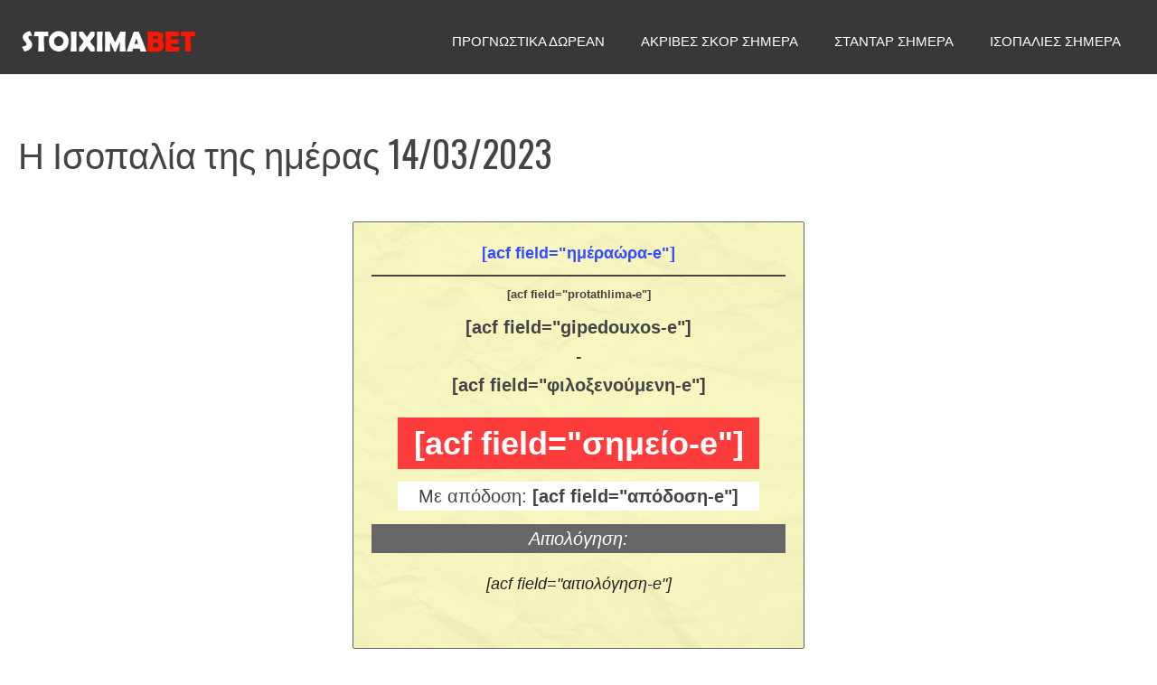

--- FILE ---
content_type: text/html; charset=UTF-8
request_url: https://stoiximabet.com/eidiko/i-isopalia-tis-imeras-14-03-2023/
body_size: 12730
content:
<!DOCTYPE html>
<html lang="en-US" prefix="og: https://ogp.me/ns#">
<head>
	<meta charset="UTF-8">
	<meta name="viewport" content="width=device-width, initial-scale=1">
<!-- Search Engine Optimization by Rank Math PRO - https://rankmath.com/ -->
<title>Η Ισοπαλία της ημέρας 14/03/2023 | Stoiximabet.com</title>
<meta name="description" content="*Οι αποδόσεις ήταν σωστές την ώρα συγγραφής του άρθρου αλλά ενδέχεται να έχουν αλλάξει."/>
<meta name="robots" content="follow, index, max-snippet:-1, max-video-preview:-1, max-image-preview:large"/>
<link rel="canonical" href="https://stoiximabet.com/eidiko/i-isopalia-tis-imeras-14-03-2023/" />
<meta property="og:locale" content="en_US" />
<meta property="og:type" content="article" />
<meta property="og:title" content="Η Ισοπαλία της ημέρας 14/03/2023 | Stoiximabet.com" />
<meta property="og:description" content="*Οι αποδόσεις ήταν σωστές την ώρα συγγραφής του άρθρου αλλά ενδέχεται να έχουν αλλάξει." />
<meta property="og:url" content="https://stoiximabet.com/eidiko/i-isopalia-tis-imeras-14-03-2023/" />
<meta property="og:site_name" content="Stoiximabet" />
<meta property="article:section" content="Ειδικό-Ισοπαλία" />
<meta property="og:updated_time" content="2023-03-14T07:07:28+01:00" />
<meta name="twitter:card" content="summary_large_image" />
<meta name="twitter:title" content="Η Ισοπαλία της ημέρας 14/03/2023 | Stoiximabet.com" />
<meta name="twitter:description" content="*Οι αποδόσεις ήταν σωστές την ώρα συγγραφής του άρθρου αλλά ενδέχεται να έχουν αλλάξει." />
<!-- /Rank Math WordPress SEO plugin -->

<link rel='dns-prefetch' href='//www.googletagmanager.com' />
<link href='https://fonts.gstatic.com' crossorigin rel='preconnect' />
<link href='https://fonts.googleapis.com' crossorigin rel='preconnect' />
<link rel="alternate" type="application/rss+xml" title="Stoiximabet.com &raquo; Feed" href="https://stoiximabet.com/feed/" />
<link rel="alternate" type="application/rss+xml" title="Stoiximabet.com &raquo; Comments Feed" href="https://stoiximabet.com/comments/feed/" />
<script>
window._wpemojiSettings = {"baseUrl":"https:\/\/s.w.org\/images\/core\/emoji\/15.0.3\/72x72\/","ext":".png","svgUrl":"https:\/\/s.w.org\/images\/core\/emoji\/15.0.3\/svg\/","svgExt":".svg","source":{"concatemoji":"https:\/\/stoiximabet.com\/wp-includes\/js\/wp-emoji-release.min.js?ver=6.6.4"}};
/*! This file is auto-generated */
!function(i,n){var o,s,e;function c(e){try{var t={supportTests:e,timestamp:(new Date).valueOf()};sessionStorage.setItem(o,JSON.stringify(t))}catch(e){}}function p(e,t,n){e.clearRect(0,0,e.canvas.width,e.canvas.height),e.fillText(t,0,0);var t=new Uint32Array(e.getImageData(0,0,e.canvas.width,e.canvas.height).data),r=(e.clearRect(0,0,e.canvas.width,e.canvas.height),e.fillText(n,0,0),new Uint32Array(e.getImageData(0,0,e.canvas.width,e.canvas.height).data));return t.every(function(e,t){return e===r[t]})}function u(e,t,n){switch(t){case"flag":return n(e,"\ud83c\udff3\ufe0f\u200d\u26a7\ufe0f","\ud83c\udff3\ufe0f\u200b\u26a7\ufe0f")?!1:!n(e,"\ud83c\uddfa\ud83c\uddf3","\ud83c\uddfa\u200b\ud83c\uddf3")&&!n(e,"\ud83c\udff4\udb40\udc67\udb40\udc62\udb40\udc65\udb40\udc6e\udb40\udc67\udb40\udc7f","\ud83c\udff4\u200b\udb40\udc67\u200b\udb40\udc62\u200b\udb40\udc65\u200b\udb40\udc6e\u200b\udb40\udc67\u200b\udb40\udc7f");case"emoji":return!n(e,"\ud83d\udc26\u200d\u2b1b","\ud83d\udc26\u200b\u2b1b")}return!1}function f(e,t,n){var r="undefined"!=typeof WorkerGlobalScope&&self instanceof WorkerGlobalScope?new OffscreenCanvas(300,150):i.createElement("canvas"),a=r.getContext("2d",{willReadFrequently:!0}),o=(a.textBaseline="top",a.font="600 32px Arial",{});return e.forEach(function(e){o[e]=t(a,e,n)}),o}function t(e){var t=i.createElement("script");t.src=e,t.defer=!0,i.head.appendChild(t)}"undefined"!=typeof Promise&&(o="wpEmojiSettingsSupports",s=["flag","emoji"],n.supports={everything:!0,everythingExceptFlag:!0},e=new Promise(function(e){i.addEventListener("DOMContentLoaded",e,{once:!0})}),new Promise(function(t){var n=function(){try{var e=JSON.parse(sessionStorage.getItem(o));if("object"==typeof e&&"number"==typeof e.timestamp&&(new Date).valueOf()<e.timestamp+604800&&"object"==typeof e.supportTests)return e.supportTests}catch(e){}return null}();if(!n){if("undefined"!=typeof Worker&&"undefined"!=typeof OffscreenCanvas&&"undefined"!=typeof URL&&URL.createObjectURL&&"undefined"!=typeof Blob)try{var e="postMessage("+f.toString()+"("+[JSON.stringify(s),u.toString(),p.toString()].join(",")+"));",r=new Blob([e],{type:"text/javascript"}),a=new Worker(URL.createObjectURL(r),{name:"wpTestEmojiSupports"});return void(a.onmessage=function(e){c(n=e.data),a.terminate(),t(n)})}catch(e){}c(n=f(s,u,p))}t(n)}).then(function(e){for(var t in e)n.supports[t]=e[t],n.supports.everything=n.supports.everything&&n.supports[t],"flag"!==t&&(n.supports.everythingExceptFlag=n.supports.everythingExceptFlag&&n.supports[t]);n.supports.everythingExceptFlag=n.supports.everythingExceptFlag&&!n.supports.flag,n.DOMReady=!1,n.readyCallback=function(){n.DOMReady=!0}}).then(function(){return e}).then(function(){var e;n.supports.everything||(n.readyCallback(),(e=n.source||{}).concatemoji?t(e.concatemoji):e.wpemoji&&e.twemoji&&(t(e.twemoji),t(e.wpemoji)))}))}((window,document),window._wpemojiSettings);
</script>
<style id='wp-emoji-styles-inline-css'>

	img.wp-smiley, img.emoji {
		display: inline !important;
		border: none !important;
		box-shadow: none !important;
		height: 1em !important;
		width: 1em !important;
		margin: 0 0.07em !important;
		vertical-align: -0.1em !important;
		background: none !important;
		padding: 0 !important;
	}
</style>
<link rel='stylesheet' id='wp-block-library-css' href='https://stoiximabet.com/wp-includes/css/dist/block-library/style.min.css?ver=6.6.4' media='all' />
<style id='feedzy-rss-feeds-loop-style-inline-css'>
.wp-block-feedzy-rss-feeds-loop{display:grid;gap:24px;grid-template-columns:repeat(1,1fr)}@media(min-width:782px){.wp-block-feedzy-rss-feeds-loop.feedzy-loop-columns-2,.wp-block-feedzy-rss-feeds-loop.feedzy-loop-columns-3,.wp-block-feedzy-rss-feeds-loop.feedzy-loop-columns-4,.wp-block-feedzy-rss-feeds-loop.feedzy-loop-columns-5{grid-template-columns:repeat(2,1fr)}}@media(min-width:960px){.wp-block-feedzy-rss-feeds-loop.feedzy-loop-columns-2{grid-template-columns:repeat(2,1fr)}.wp-block-feedzy-rss-feeds-loop.feedzy-loop-columns-3{grid-template-columns:repeat(3,1fr)}.wp-block-feedzy-rss-feeds-loop.feedzy-loop-columns-4{grid-template-columns:repeat(4,1fr)}.wp-block-feedzy-rss-feeds-loop.feedzy-loop-columns-5{grid-template-columns:repeat(5,1fr)}}.wp-block-feedzy-rss-feeds-loop .wp-block-image.is-style-rounded img{border-radius:9999px}

</style>
<style id='rank-math-toc-block-style-inline-css'>
.wp-block-rank-math-toc-block nav ol{counter-reset:item}.wp-block-rank-math-toc-block nav ol li{display:block}.wp-block-rank-math-toc-block nav ol li:before{content:counters(item, ".") ". ";counter-increment:item}

</style>
<style id='classic-theme-styles-inline-css'>
/*! This file is auto-generated */
.wp-block-button__link{color:#fff;background-color:#32373c;border-radius:9999px;box-shadow:none;text-decoration:none;padding:calc(.667em + 2px) calc(1.333em + 2px);font-size:1.125em}.wp-block-file__button{background:#32373c;color:#fff;text-decoration:none}
</style>
<style id='global-styles-inline-css'>
:root{--wp--preset--aspect-ratio--square: 1;--wp--preset--aspect-ratio--4-3: 4/3;--wp--preset--aspect-ratio--3-4: 3/4;--wp--preset--aspect-ratio--3-2: 3/2;--wp--preset--aspect-ratio--2-3: 2/3;--wp--preset--aspect-ratio--16-9: 16/9;--wp--preset--aspect-ratio--9-16: 9/16;--wp--preset--color--black: #000000;--wp--preset--color--cyan-bluish-gray: #abb8c3;--wp--preset--color--white: #ffffff;--wp--preset--color--pale-pink: #f78da7;--wp--preset--color--vivid-red: #cf2e2e;--wp--preset--color--luminous-vivid-orange: #ff6900;--wp--preset--color--luminous-vivid-amber: #fcb900;--wp--preset--color--light-green-cyan: #7bdcb5;--wp--preset--color--vivid-green-cyan: #00d084;--wp--preset--color--pale-cyan-blue: #8ed1fc;--wp--preset--color--vivid-cyan-blue: #0693e3;--wp--preset--color--vivid-purple: #9b51e0;--wp--preset--color--contrast: var(--contrast);--wp--preset--color--contrast-2: var(--contrast-2);--wp--preset--color--contrast-3: var(--contrast-3);--wp--preset--color--base: var(--base);--wp--preset--color--base-2: var(--base-2);--wp--preset--color--base-3: var(--base-3);--wp--preset--color--accent: var(--accent);--wp--preset--gradient--vivid-cyan-blue-to-vivid-purple: linear-gradient(135deg,rgba(6,147,227,1) 0%,rgb(155,81,224) 100%);--wp--preset--gradient--light-green-cyan-to-vivid-green-cyan: linear-gradient(135deg,rgb(122,220,180) 0%,rgb(0,208,130) 100%);--wp--preset--gradient--luminous-vivid-amber-to-luminous-vivid-orange: linear-gradient(135deg,rgba(252,185,0,1) 0%,rgba(255,105,0,1) 100%);--wp--preset--gradient--luminous-vivid-orange-to-vivid-red: linear-gradient(135deg,rgba(255,105,0,1) 0%,rgb(207,46,46) 100%);--wp--preset--gradient--very-light-gray-to-cyan-bluish-gray: linear-gradient(135deg,rgb(238,238,238) 0%,rgb(169,184,195) 100%);--wp--preset--gradient--cool-to-warm-spectrum: linear-gradient(135deg,rgb(74,234,220) 0%,rgb(151,120,209) 20%,rgb(207,42,186) 40%,rgb(238,44,130) 60%,rgb(251,105,98) 80%,rgb(254,248,76) 100%);--wp--preset--gradient--blush-light-purple: linear-gradient(135deg,rgb(255,206,236) 0%,rgb(152,150,240) 100%);--wp--preset--gradient--blush-bordeaux: linear-gradient(135deg,rgb(254,205,165) 0%,rgb(254,45,45) 50%,rgb(107,0,62) 100%);--wp--preset--gradient--luminous-dusk: linear-gradient(135deg,rgb(255,203,112) 0%,rgb(199,81,192) 50%,rgb(65,88,208) 100%);--wp--preset--gradient--pale-ocean: linear-gradient(135deg,rgb(255,245,203) 0%,rgb(182,227,212) 50%,rgb(51,167,181) 100%);--wp--preset--gradient--electric-grass: linear-gradient(135deg,rgb(202,248,128) 0%,rgb(113,206,126) 100%);--wp--preset--gradient--midnight: linear-gradient(135deg,rgb(2,3,129) 0%,rgb(40,116,252) 100%);--wp--preset--font-size--small: 13px;--wp--preset--font-size--medium: 20px;--wp--preset--font-size--large: 36px;--wp--preset--font-size--x-large: 42px;--wp--preset--spacing--20: 0.44rem;--wp--preset--spacing--30: 0.67rem;--wp--preset--spacing--40: 1rem;--wp--preset--spacing--50: 1.5rem;--wp--preset--spacing--60: 2.25rem;--wp--preset--spacing--70: 3.38rem;--wp--preset--spacing--80: 5.06rem;--wp--preset--shadow--natural: 6px 6px 9px rgba(0, 0, 0, 0.2);--wp--preset--shadow--deep: 12px 12px 50px rgba(0, 0, 0, 0.4);--wp--preset--shadow--sharp: 6px 6px 0px rgba(0, 0, 0, 0.2);--wp--preset--shadow--outlined: 6px 6px 0px -3px rgba(255, 255, 255, 1), 6px 6px rgba(0, 0, 0, 1);--wp--preset--shadow--crisp: 6px 6px 0px rgba(0, 0, 0, 1);}:where(.is-layout-flex){gap: 0.5em;}:where(.is-layout-grid){gap: 0.5em;}body .is-layout-flex{display: flex;}.is-layout-flex{flex-wrap: wrap;align-items: center;}.is-layout-flex > :is(*, div){margin: 0;}body .is-layout-grid{display: grid;}.is-layout-grid > :is(*, div){margin: 0;}:where(.wp-block-columns.is-layout-flex){gap: 2em;}:where(.wp-block-columns.is-layout-grid){gap: 2em;}:where(.wp-block-post-template.is-layout-flex){gap: 1.25em;}:where(.wp-block-post-template.is-layout-grid){gap: 1.25em;}.has-black-color{color: var(--wp--preset--color--black) !important;}.has-cyan-bluish-gray-color{color: var(--wp--preset--color--cyan-bluish-gray) !important;}.has-white-color{color: var(--wp--preset--color--white) !important;}.has-pale-pink-color{color: var(--wp--preset--color--pale-pink) !important;}.has-vivid-red-color{color: var(--wp--preset--color--vivid-red) !important;}.has-luminous-vivid-orange-color{color: var(--wp--preset--color--luminous-vivid-orange) !important;}.has-luminous-vivid-amber-color{color: var(--wp--preset--color--luminous-vivid-amber) !important;}.has-light-green-cyan-color{color: var(--wp--preset--color--light-green-cyan) !important;}.has-vivid-green-cyan-color{color: var(--wp--preset--color--vivid-green-cyan) !important;}.has-pale-cyan-blue-color{color: var(--wp--preset--color--pale-cyan-blue) !important;}.has-vivid-cyan-blue-color{color: var(--wp--preset--color--vivid-cyan-blue) !important;}.has-vivid-purple-color{color: var(--wp--preset--color--vivid-purple) !important;}.has-black-background-color{background-color: var(--wp--preset--color--black) !important;}.has-cyan-bluish-gray-background-color{background-color: var(--wp--preset--color--cyan-bluish-gray) !important;}.has-white-background-color{background-color: var(--wp--preset--color--white) !important;}.has-pale-pink-background-color{background-color: var(--wp--preset--color--pale-pink) !important;}.has-vivid-red-background-color{background-color: var(--wp--preset--color--vivid-red) !important;}.has-luminous-vivid-orange-background-color{background-color: var(--wp--preset--color--luminous-vivid-orange) !important;}.has-luminous-vivid-amber-background-color{background-color: var(--wp--preset--color--luminous-vivid-amber) !important;}.has-light-green-cyan-background-color{background-color: var(--wp--preset--color--light-green-cyan) !important;}.has-vivid-green-cyan-background-color{background-color: var(--wp--preset--color--vivid-green-cyan) !important;}.has-pale-cyan-blue-background-color{background-color: var(--wp--preset--color--pale-cyan-blue) !important;}.has-vivid-cyan-blue-background-color{background-color: var(--wp--preset--color--vivid-cyan-blue) !important;}.has-vivid-purple-background-color{background-color: var(--wp--preset--color--vivid-purple) !important;}.has-black-border-color{border-color: var(--wp--preset--color--black) !important;}.has-cyan-bluish-gray-border-color{border-color: var(--wp--preset--color--cyan-bluish-gray) !important;}.has-white-border-color{border-color: var(--wp--preset--color--white) !important;}.has-pale-pink-border-color{border-color: var(--wp--preset--color--pale-pink) !important;}.has-vivid-red-border-color{border-color: var(--wp--preset--color--vivid-red) !important;}.has-luminous-vivid-orange-border-color{border-color: var(--wp--preset--color--luminous-vivid-orange) !important;}.has-luminous-vivid-amber-border-color{border-color: var(--wp--preset--color--luminous-vivid-amber) !important;}.has-light-green-cyan-border-color{border-color: var(--wp--preset--color--light-green-cyan) !important;}.has-vivid-green-cyan-border-color{border-color: var(--wp--preset--color--vivid-green-cyan) !important;}.has-pale-cyan-blue-border-color{border-color: var(--wp--preset--color--pale-cyan-blue) !important;}.has-vivid-cyan-blue-border-color{border-color: var(--wp--preset--color--vivid-cyan-blue) !important;}.has-vivid-purple-border-color{border-color: var(--wp--preset--color--vivid-purple) !important;}.has-vivid-cyan-blue-to-vivid-purple-gradient-background{background: var(--wp--preset--gradient--vivid-cyan-blue-to-vivid-purple) !important;}.has-light-green-cyan-to-vivid-green-cyan-gradient-background{background: var(--wp--preset--gradient--light-green-cyan-to-vivid-green-cyan) !important;}.has-luminous-vivid-amber-to-luminous-vivid-orange-gradient-background{background: var(--wp--preset--gradient--luminous-vivid-amber-to-luminous-vivid-orange) !important;}.has-luminous-vivid-orange-to-vivid-red-gradient-background{background: var(--wp--preset--gradient--luminous-vivid-orange-to-vivid-red) !important;}.has-very-light-gray-to-cyan-bluish-gray-gradient-background{background: var(--wp--preset--gradient--very-light-gray-to-cyan-bluish-gray) !important;}.has-cool-to-warm-spectrum-gradient-background{background: var(--wp--preset--gradient--cool-to-warm-spectrum) !important;}.has-blush-light-purple-gradient-background{background: var(--wp--preset--gradient--blush-light-purple) !important;}.has-blush-bordeaux-gradient-background{background: var(--wp--preset--gradient--blush-bordeaux) !important;}.has-luminous-dusk-gradient-background{background: var(--wp--preset--gradient--luminous-dusk) !important;}.has-pale-ocean-gradient-background{background: var(--wp--preset--gradient--pale-ocean) !important;}.has-electric-grass-gradient-background{background: var(--wp--preset--gradient--electric-grass) !important;}.has-midnight-gradient-background{background: var(--wp--preset--gradient--midnight) !important;}.has-small-font-size{font-size: var(--wp--preset--font-size--small) !important;}.has-medium-font-size{font-size: var(--wp--preset--font-size--medium) !important;}.has-large-font-size{font-size: var(--wp--preset--font-size--large) !important;}.has-x-large-font-size{font-size: var(--wp--preset--font-size--x-large) !important;}
:where(.wp-block-post-template.is-layout-flex){gap: 1.25em;}:where(.wp-block-post-template.is-layout-grid){gap: 1.25em;}
:where(.wp-block-columns.is-layout-flex){gap: 2em;}:where(.wp-block-columns.is-layout-grid){gap: 2em;}
:root :where(.wp-block-pullquote){font-size: 1.5em;line-height: 1.6;}
</style>
<link rel='stylesheet' id='generate-style-css' href='https://stoiximabet.com/wp-content/themes/generatepress/assets/css/main.min.css?ver=3.5.1' media='all' />
<style id='generate-style-inline-css'>
body{background-color:var(--base-3);color:var(--contrast-2);}a{color:var(--contrast-2);}a:visited{color:var(--contrast-2);}a:hover, a:focus, a:active{color:var(--accent);}.grid-container{max-width:1300px;}.wp-block-group__inner-container{max-width:1300px;margin-left:auto;margin-right:auto;}@media (max-width: 1111px) and (min-width: 769px){.inside-header{display:flex;flex-direction:column;align-items:center;}.site-logo, .site-branding{margin-bottom:1.5em;}#site-navigation{margin:0 auto;}.header-widget{margin-top:1.5em;}}.site-header .header-image{width:200px;}:root{--contrast:#222222;--contrast-2:#444444;--contrast-3:#666666;--base:#f0f0f0;--base-2:#fafafa;--base-3:#ffffff;--accent:#e0314f;}:root .has-contrast-color{color:var(--contrast);}:root .has-contrast-background-color{background-color:var(--contrast);}:root .has-contrast-2-color{color:var(--contrast-2);}:root .has-contrast-2-background-color{background-color:var(--contrast-2);}:root .has-contrast-3-color{color:var(--contrast-3);}:root .has-contrast-3-background-color{background-color:var(--contrast-3);}:root .has-base-color{color:var(--base);}:root .has-base-background-color{background-color:var(--base);}:root .has-base-2-color{color:var(--base-2);}:root .has-base-2-background-color{background-color:var(--base-2);}:root .has-base-3-color{color:var(--base-3);}:root .has-base-3-background-color{background-color:var(--base-3);}:root .has-accent-color{color:var(--accent);}:root .has-accent-background-color{background-color:var(--accent);}body, button, input, select, textarea{font-family:Helvetica;font-size:18px;}body{line-height:1.6;}.main-title{font-weight:normal;font-size:20px;}.site-description{font-size:16px;}.main-navigation a, .main-navigation .menu-toggle, .main-navigation .menu-bar-items{font-weight:500;font-size:15px;}.widget-title{font-size:20px;}button:not(.menu-toggle),html input[type="button"],input[type="reset"],input[type="submit"],.button,.wp-block-button .wp-block-button__link{font-weight:500;font-size:18px;}.site-info{font-size:14px;}h1{font-family:Oswald, sans-serif;font-size:40px;line-height:1.3;}h2{font-family:Oswald, sans-serif;font-size:28px;line-height:1.4;}h3{font-family:Oswald, sans-serif;font-size:22px;line-height:1.4;}h4{font-family:Oswald, sans-serif;font-size:22px;line-height:1.4;}.top-bar{background-color:#636363;color:#ffffff;}.top-bar a{color:#ffffff;}.top-bar a:hover{color:#303030;}.site-header{background-color:#383838;color:var(--base-3);}.site-header a{color:var(--base-3);}.site-header a:hover{color:var(--accent);}.main-title a,.main-title a:hover{color:var(--base-3);}.site-description{color:var(--base-3);}.main-navigation .main-nav ul li a, .main-navigation .menu-toggle, .main-navigation .menu-bar-items{color:var(--base-3);}.main-navigation .main-nav ul li:not([class*="current-menu-"]):hover > a, .main-navigation .main-nav ul li:not([class*="current-menu-"]):focus > a, .main-navigation .main-nav ul li.sfHover:not([class*="current-menu-"]) > a, .main-navigation .menu-bar-item:hover > a, .main-navigation .menu-bar-item.sfHover > a{color:var(--accent);}button.menu-toggle:hover,button.menu-toggle:focus{color:var(--base-3);}.main-navigation .main-nav ul li[class*="current-menu-"] > a{color:var(--accent);}.navigation-search input[type="search"],.navigation-search input[type="search"]:active, .navigation-search input[type="search"]:focus, .main-navigation .main-nav ul li.search-item.active > a, .main-navigation .menu-bar-items .search-item.active > a{color:var(--contrast);background-color:var(--base-2);opacity:1;}.main-navigation ul ul{background-color:var(--base-2);}.main-navigation .main-nav ul ul li a{color:var(--contrast);}.main-navigation .main-nav ul ul li:not([class*="current-menu-"]):hover > a,.main-navigation .main-nav ul ul li:not([class*="current-menu-"]):focus > a, .main-navigation .main-nav ul ul li.sfHover:not([class*="current-menu-"]) > a{color:var(--contrast-2);background-color:var(--base-2);}.main-navigation .main-nav ul ul li[class*="current-menu-"] > a{color:var(--contrast);background-color:var(--base-2);}.separate-containers .inside-article, .separate-containers .comments-area, .separate-containers .page-header, .one-container .container, .separate-containers .paging-navigation, .inside-page-header{color:var(--contrast-2);background-color:var(--base-3);}.inside-article a,.paging-navigation a,.comments-area a,.page-header a{color:var(--contrast-2);}.inside-article a:hover,.paging-navigation a:hover,.comments-area a:hover,.page-header a:hover{color:var(--accent);}.entry-header h1,.page-header h1{color:var(--contrast-2);}.entry-title a{color:var(--contrast-2);}.entry-title a:hover{color:var(--accent);}.entry-meta{color:var(--contrast-3);}.entry-meta a{color:var(--contrast-3);}.entry-meta a:hover{color:var(--contrast-3);}.sidebar .widget{color:var(--contrast-2);background-color:var(--base-3);}.sidebar .widget a{color:var(--contrast-2);}.sidebar .widget a:hover{color:var(--accent);}.sidebar .widget .widget-title{color:var(--contrast-2);}.footer-widgets{color:var(--contrast-2);background-color:var(--base-3);}.footer-widgets a{color:var(--contrast-2);}.footer-widgets a:hover{color:var(--accent);}.footer-widgets .widget-title{color:var(--contrast-2);}.site-info{color:var(--contrast-2);background-color:var(--base-3);}.site-info a{color:var(--contrast-2);}.site-info a:hover{color:var(--accent);}.footer-bar .widget_nav_menu .current-menu-item a{color:var(--accent);}input[type="text"],input[type="email"],input[type="url"],input[type="password"],input[type="search"],input[type="tel"],input[type="number"],textarea,select{color:var(--contrast);background-color:var(--base-3);}input[type="text"]:focus,input[type="email"]:focus,input[type="url"]:focus,input[type="password"]:focus,input[type="search"]:focus,input[type="tel"]:focus,input[type="number"]:focus,textarea:focus,select:focus{color:var(--contrast);background-color:var(--base-3);}button,html input[type="button"],input[type="reset"],input[type="submit"],a.button,a.wp-block-button__link:not(.has-background){color:var(--base-3);background-color:var(--accent);}button:hover,html input[type="button"]:hover,input[type="reset"]:hover,input[type="submit"]:hover,a.button:hover,button:focus,html input[type="button"]:focus,input[type="reset"]:focus,input[type="submit"]:focus,a.button:focus,a.wp-block-button__link:not(.has-background):active,a.wp-block-button__link:not(.has-background):focus,a.wp-block-button__link:not(.has-background):hover{color:var(--base-3);background-color:var(--contrast-2);}a.generate-back-to-top{background-color:#e0314f;color:#ffffff;}a.generate-back-to-top:hover,a.generate-back-to-top:focus{background-color:rgba(224,49,79,0.8);color:#ffffff;}:root{--gp-search-modal-bg-color:var(--base-3);--gp-search-modal-text-color:var(--contrast);--gp-search-modal-overlay-bg-color:rgba(0,0,0,0.2);}@media (max-width: 768px){.main-navigation .menu-bar-item:hover > a, .main-navigation .menu-bar-item.sfHover > a{background:none;color:var(--base-3);}}.inside-top-bar{padding:10px;}.inside-header{padding:30px 20px 20px 20px;}.nav-below-header .main-navigation .inside-navigation.grid-container, .nav-above-header .main-navigation .inside-navigation.grid-container{padding:0px;}.separate-containers .inside-article, .separate-containers .comments-area, .separate-containers .page-header, .separate-containers .paging-navigation, .one-container .site-content, .inside-page-header{padding:60px 20px 80px 20px;}.site-main .wp-block-group__inner-container{padding:60px 20px 80px 20px;}.separate-containers .paging-navigation{padding-top:20px;padding-bottom:20px;}.entry-content .alignwide, body:not(.no-sidebar) .entry-content .alignfull{margin-left:-20px;width:calc(100% + 40px);max-width:calc(100% + 40px);}.one-container.right-sidebar .site-main,.one-container.both-right .site-main{margin-right:20px;}.one-container.left-sidebar .site-main,.one-container.both-left .site-main{margin-left:20px;}.one-container.both-sidebars .site-main{margin:0px 20px 0px 20px;}.sidebar .widget, .page-header, .widget-area .main-navigation, .site-main > *{margin-bottom:40px;}.separate-containers .site-main{margin:40px;}.both-right .inside-left-sidebar,.both-left .inside-left-sidebar{margin-right:20px;}.both-right .inside-right-sidebar,.both-left .inside-right-sidebar{margin-left:20px;}.one-container.archive .post:not(:last-child):not(.is-loop-template-item), .one-container.blog .post:not(:last-child):not(.is-loop-template-item){padding-bottom:80px;}.separate-containers .featured-image{margin-top:40px;}.separate-containers .inside-right-sidebar, .separate-containers .inside-left-sidebar{margin-top:40px;margin-bottom:40px;}.main-navigation .main-nav ul li a,.menu-toggle,.main-navigation .menu-bar-item > a{line-height:30px;}.navigation-search input[type="search"]{height:30px;}.rtl .menu-item-has-children .dropdown-menu-toggle{padding-left:20px;}.rtl .main-navigation .main-nav ul li.menu-item-has-children > a{padding-right:20px;}.widget-area .widget{padding:20px;}.footer-widgets-container{padding:100px 20px 100px 20px;}.inside-site-info{padding:20px;}@media (max-width:768px){.separate-containers .inside-article, .separate-containers .comments-area, .separate-containers .page-header, .separate-containers .paging-navigation, .one-container .site-content, .inside-page-header{padding:50px 20px 80px 20px;}.site-main .wp-block-group__inner-container{padding:50px 20px 80px 20px;}.inside-header{padding-top:10px;padding-bottom:10px;}.footer-widgets-container{padding-top:80px;padding-right:20px;padding-bottom:80px;padding-left:20px;}.inside-site-info{padding-right:10px;padding-left:10px;}.entry-content .alignwide, body:not(.no-sidebar) .entry-content .alignfull{margin-left:-20px;width:calc(100% + 40px);max-width:calc(100% + 40px);}.one-container .site-main .paging-navigation{margin-bottom:40px;}}/* End cached CSS */.is-right-sidebar{width:25%;}.is-left-sidebar{width:25%;}.site-content .content-area{width:100%;}@media (max-width: 768px){.main-navigation .menu-toggle,.sidebar-nav-mobile:not(#sticky-placeholder){display:block;}.main-navigation ul,.gen-sidebar-nav,.main-navigation:not(.slideout-navigation):not(.toggled) .main-nav > ul,.has-inline-mobile-toggle #site-navigation .inside-navigation > *:not(.navigation-search):not(.main-nav){display:none;}.nav-align-right .inside-navigation,.nav-align-center .inside-navigation{justify-content:space-between;}.has-inline-mobile-toggle .mobile-menu-control-wrapper{display:flex;flex-wrap:wrap;}.has-inline-mobile-toggle .inside-header{flex-direction:row;text-align:left;flex-wrap:wrap;}.has-inline-mobile-toggle .header-widget,.has-inline-mobile-toggle #site-navigation{flex-basis:100%;}.nav-float-left .has-inline-mobile-toggle #site-navigation{order:10;}}
.dynamic-author-image-rounded{border-radius:100%;}.dynamic-featured-image, .dynamic-author-image{vertical-align:middle;}.one-container.blog .dynamic-content-template:not(:last-child), .one-container.archive .dynamic-content-template:not(:last-child){padding-bottom:0px;}.dynamic-entry-excerpt > p:last-child{margin-bottom:0px;}
@media (max-width: 768px){.main-navigation .menu-toggle,.main-navigation .mobile-bar-items a,.main-navigation .menu-bar-item > a{padding-left:20px;padding-right:20px;}.main-navigation .main-nav ul li a,.main-navigation .menu-toggle,.main-navigation .mobile-bar-items a,.main-navigation .menu-bar-item > a{line-height:41px;}.main-navigation .site-logo.navigation-logo img, .mobile-header-navigation .site-logo.mobile-header-logo img, .navigation-search input[type="search"]{height:41px;}}.post-image:not(:first-child), .page-content:not(:first-child), .entry-content:not(:first-child), .entry-summary:not(:first-child), footer.entry-meta{margin-top:1em;}.post-image-above-header .inside-article div.featured-image, .post-image-above-header .inside-article div.post-image{margin-bottom:1em;}.main-navigation.slideout-navigation .main-nav > ul > li > a{line-height:60px;}
</style>
<link rel='stylesheet' id='generate-google-fonts-css' href='https://fonts.googleapis.com/css?family=Oswald%3A200%2C300%2Cregular%2C500%2C600%2C700&#038;display=auto&#038;ver=3.5.1' media='all' />
<style id='generateblocks-inline-css'>
.gb-container.gb-tabs__item:not(.gb-tabs__item-open){display:none;}.gb-container-b19a468b{border-radius:1px;max-width:600px;margin-left:auto;margin-right:auto;}.gb-container-b19a468b > .gb-inside-container{max-width:600px;margin-left:auto;margin-right:auto;}.gb-grid-wrapper > .gb-grid-column-b19a468b > .gb-container{display:flex;flex-direction:column;height:100%;}.gb-container-b19a468b:hover{border-color:#666666;}.gb-container-b6d4ea98{margin-right:220px;margin-bottom:40px;margin-left:220px;border-radius:2px;border:1px solid var(--contrast-3);background-color:#fffca5;position:relative;overflow:hidden;max-width:500px;margin-left:auto;margin-right:auto;}.gb-container-b6d4ea98:before{content:"";background-image:url(https://stoiximabet.com/wp-content/uploads/2020/06/texture-white-crumpled-paper-background_7636-1712.jpg);background-repeat:no-repeat;background-position:center center;background-size:cover;z-index:0;position:absolute;top:0;right:0;bottom:0;left:0;transition:inherit;border-radius:2px;pointer-events:none;opacity:0.37;}.gb-container-b6d4ea98 > .gb-inside-container{padding-right:20px;padding-left:20px;max-width:500px;margin-left:auto;margin-right:auto;z-index:1;position:relative;}.gb-container-b6d4ea98:hover{border-color:var(--contrast-3);}.gb-grid-wrapper > .gb-grid-column-b6d4ea98 > .gb-container{display:flex;flex-direction:column;height:100%;}.gb-container-b6d4ea98.gb-has-dynamic-bg:before{background-image:var(--background-url);}.gb-container-b6d4ea98.gb-no-dynamic-bg:before{background-image:none;}.gb-container-ee5ab95e{margin-top:10px;}.gb-container-ee5ab95e > .gb-inside-container{padding-top:10px;max-width:1300px;margin-left:auto;margin-right:auto;}.gb-grid-wrapper > .gb-grid-column-ee5ab95e > .gb-container{display:flex;flex-direction:column;height:100%;}.gb-container-87ff40b5{margin-top:-30px;}.gb-container-87ff40b5 > .gb-inside-container{max-width:1300px;margin-left:auto;margin-right:auto;}.gb-grid-wrapper > .gb-grid-column-87ff40b5 > .gb-container{display:flex;flex-direction:column;height:100%;}.gb-container-d7c1599c{font-size:13px;font-weight:bold;margin-top:-30px;margin-bottom:40px;}.gb-container-d7c1599c > .gb-inside-container{max-width:1300px;margin-left:auto;margin-right:auto;}.gb-grid-wrapper > .gb-grid-column-d7c1599c > .gb-container{display:flex;flex-direction:column;height:100%;}.gb-container-de6b350e{margin-top:-30px;}.gb-container-de6b350e > .gb-inside-container{max-width:1300px;margin-left:auto;margin-right:auto;}.gb-grid-wrapper > .gb-grid-column-de6b350e > .gb-container{display:flex;flex-direction:column;height:100%;}.gb-container-6dd4c208{margin-top:-30px;}.gb-container-6dd4c208 > .gb-inside-container{max-width:1300px;margin-left:auto;margin-right:auto;}.gb-grid-wrapper > .gb-grid-column-6dd4c208 > .gb-container{display:flex;flex-direction:column;height:100%;}.gb-container-eaf98d97{margin-top:-30px;}.gb-container-eaf98d97 > .gb-inside-container{max-width:1300px;margin-left:auto;margin-right:auto;}.gb-grid-wrapper > .gb-grid-column-eaf98d97 > .gb-container{display:flex;flex-direction:column;height:100%;}.gb-container-5e45864e{margin:-10px 20px 5px;background-color:#ff3c3c;color:var(--base-3);max-width:400px;margin-left:auto;margin-right:auto;}.gb-container-5e45864e > .gb-inside-container{max-width:400px;margin-left:auto;margin-right:auto;}.gb-grid-wrapper > .gb-grid-column-5e45864e > .gb-container{display:flex;flex-direction:column;height:100%;}.gb-container-cbfcec58{font-size:17px;margin:-40px 20px 40px;background-color:var(--base-3);color:var(--contrast-2);max-width:400px;margin-left:auto;margin-right:auto;}.gb-container-cbfcec58 > .gb-inside-container{max-width:400px;margin-left:auto;margin-right:auto;}.gb-grid-wrapper > .gb-grid-column-cbfcec58 > .gb-container{display:flex;flex-direction:column;height:100%;}.gb-container-94ac8d6c{margin:-25px 0 0;background-color:#666666;color:var(--base-3);max-width:600px;margin-left:auto;margin-right:auto;}.gb-container-94ac8d6c > .gb-inside-container{max-width:600px;margin-left:auto;margin-right:auto;}.gb-grid-wrapper > .gb-grid-column-94ac8d6c > .gb-container{display:flex;flex-direction:column;height:100%;}.gb-container-b37aa42e{margin:-10px 0 10px;border-radius:1px;border:0px solid var(--contrast-3);color:var(--contrast);max-width:600px;margin-left:auto;margin-right:auto;}.gb-container-b37aa42e > .gb-inside-container{padding-bottom:20px;max-width:600px;margin-left:auto;margin-right:auto;}.gb-grid-wrapper > .gb-grid-column-b37aa42e > .gb-container{display:flex;flex-direction:column;height:100%;}.gb-container-d6201e1c{background-color:var(--contrast-2);color:var(--base-3);}.gb-container-d6201e1c > .gb-inside-container{padding-top:20px;max-width:1300px;margin-left:auto;margin-right:auto;}.gb-container-d6201e1c a, .gb-container-d6201e1c a:visited{color:var(--base-3);}.gb-grid-wrapper > .gb-grid-column-d6201e1c > .gb-container{display:flex;flex-direction:column;height:100%;}.gb-grid-wrapper > .gb-grid-column-d8c95af3{width:33.33%;}.gb-grid-wrapper > .gb-grid-column-d8c95af3 > .gb-container{display:flex;flex-direction:column;height:100%;}.gb-grid-wrapper > .gb-grid-column-c172b82d{width:33.33%;}.gb-grid-wrapper > .gb-grid-column-c172b82d > .gb-container{display:flex;flex-direction:column;height:100%;}.gb-grid-wrapper > .gb-grid-column-5e8a6b0d{width:33.33%;}.gb-grid-wrapper > .gb-grid-column-5e8a6b0d > .gb-container{display:flex;flex-direction:column;height:100%;}.gb-container-50d247fd{margin-bottom:50px;}.gb-container-50d247fd > .gb-inside-container{max-width:1300px;margin-left:auto;margin-right:auto;}.gb-grid-wrapper > .gb-grid-column-50d247fd > .gb-container{display:flex;flex-direction:column;height:100%;}.gb-container-43aeaef1{margin-top:20px;margin-right:400px;}.gb-container-43aeaef1 > .gb-inside-container{padding:20px 0 0;max-width:1300px;margin-left:auto;margin-right:auto;}.gb-grid-wrapper > .gb-grid-column-43aeaef1 > .gb-container{display:flex;flex-direction:column;height:100%;}.gb-container-79b47c4f{font-weight:500;background-color:rgba(11, 191, 227, 0.36);}.gb-container-79b47c4f > .gb-inside-container{padding:20px 20px 10px;max-width:1300px;margin-left:auto;margin-right:auto;}.gb-grid-wrapper > .gb-grid-column-79b47c4f > .gb-container{display:flex;flex-direction:column;height:100%;}.gb-grid-wrapper-53cf2eba{display:flex;flex-wrap:wrap;}.gb-grid-wrapper-53cf2eba > .gb-grid-column{box-sizing:border-box;}h4.gb-headline-98ce278a{font-size:20px;text-transform:uppercase;padding-left:10px;border-left:4px solid var(--accent);}.gb-image-d7c3d1f4{vertical-align:middle;}@media (max-width: 767px) {.gb-container-b6d4ea98{margin-bottom:40px;}.gb-container-5e45864e{margin-right:90px;margin-left:90px;}.gb-container-cbfcec58{margin-right:90px;margin-left:90px;}.gb-container-94ac8d6c{margin:-23px 0;}.gb-container-b37aa42e{margin:-23px 0 -20px;}.gb-container-d6201e1c{margin:0;}.gb-container-d6201e1c > .gb-inside-container{padding:20px;}.gb-grid-wrapper > .gb-grid-column-d8c95af3{width:100%;}.gb-grid-wrapper > .gb-grid-column-c172b82d{width:100%;}.gb-grid-wrapper > .gb-grid-column-5e8a6b0d{width:100%;}.gb-container-50d247fd{margin-top:-20px;}.gb-container-43aeaef1{margin-right:0px;}.gb-container-79b47c4f > .gb-inside-container{padding-bottom:10px;}}.gb-container .wp-block-image img{vertical-align:middle;}.gb-grid-wrapper .wp-block-image{margin-bottom:0;}.gb-highlight{background:none;}.gb-container-link{position:absolute;top:0;right:0;bottom:0;left:0;z-index:99;}
</style>
<link rel='stylesheet' id='generate-offside-css' href='https://stoiximabet.com/wp-content/plugins/gp-premium/menu-plus/functions/css/offside.min.css?ver=2.5.0' media='all' />
<style id='generate-offside-inline-css'>
:root{--gp-slideout-width:265px;}.slideout-navigation.main-navigation{background-color:var(--accent);}.slideout-navigation.main-navigation .main-nav ul li a{color:var(--base-3);}.slideout-navigation.main-navigation ul ul{background-color:var(--contrast);}.slideout-navigation.main-navigation .main-nav ul ul li a{color:var(--base-3);}.slideout-navigation.main-navigation .main-nav ul li:not([class*="current-menu-"]):hover > a, .slideout-navigation.main-navigation .main-nav ul li:not([class*="current-menu-"]):focus > a, .slideout-navigation.main-navigation .main-nav ul li.sfHover:not([class*="current-menu-"]) > a{color:var(--base);background-color:var(--accent);}.slideout-navigation.main-navigation .main-nav ul ul li:not([class*="current-menu-"]):hover > a, .slideout-navigation.main-navigation .main-nav ul ul li:not([class*="current-menu-"]):focus > a, .slideout-navigation.main-navigation .main-nav ul ul li.sfHover:not([class*="current-menu-"]) > a{color:var(--base-2);background-color:var(--contrast);}.slideout-navigation.main-navigation .main-nav ul li[class*="current-menu-"] > a{color:var(--base-3);background-color:var(--accent);}.slideout-navigation.main-navigation .main-nav ul ul li[class*="current-menu-"] > a{color:var(--base-3);background-color:var(--contrast);}.slideout-navigation, .slideout-navigation a{color:var(--base-3);}.slideout-navigation button.slideout-exit{color:var(--base-3);padding-left:20px;padding-right:20px;}.slide-opened nav.toggled .menu-toggle:before{display:none;}@media (max-width: 768px){.menu-bar-item.slideout-toggle{display:none;}}
.slideout-navigation.main-navigation .main-nav ul li a{font-weight:500;font-size:18px;}@media (max-width:768px){.slideout-navigation.main-navigation .main-nav ul li a{font-size:18px;}}
</style>
<script id="breeze-prefetch-js-extra">
var breeze_prefetch = {"local_url":"https:\/\/stoiximabet.com","ignore_remote_prefetch":"1","ignore_list":["wp-admin","wp-login.php"]};
</script>
<script src="https://stoiximabet.com/wp-content/plugins/breeze/assets/js/js-front-end/breeze-prefetch-links.min.js?ver=2.2.1" id="breeze-prefetch-js"></script>

<!-- Google tag (gtag.js) snippet added by Site Kit -->

<!-- Google Analytics snippet added by Site Kit -->
<script src="https://www.googletagmanager.com/gtag/js?id=GT-T9K6P4C" id="google_gtagjs-js" async></script>
<script id="google_gtagjs-js-after">
window.dataLayer = window.dataLayer || [];function gtag(){dataLayer.push(arguments);}
gtag("set","linker",{"domains":["stoiximabet.com"]});
gtag("js", new Date());
gtag("set", "developer_id.dZTNiMT", true);
gtag("config", "GT-T9K6P4C");
</script>

<!-- End Google tag (gtag.js) snippet added by Site Kit -->
<link rel="https://api.w.org/" href="https://stoiximabet.com/wp-json/" /><link rel="alternate" title="JSON" type="application/json" href="https://stoiximabet.com/wp-json/wp/v2/eidiko/50962" /><link rel="EditURI" type="application/rsd+xml" title="RSD" href="https://stoiximabet.com/xmlrpc.php?rsd" />
<meta name="generator" content="WordPress 6.6.4" />
<link rel='shortlink' href='https://stoiximabet.com/?p=50962' />
<link rel="alternate" title="oEmbed (JSON)" type="application/json+oembed" href="https://stoiximabet.com/wp-json/oembed/1.0/embed?url=https%3A%2F%2Fstoiximabet.com%2Feidiko%2Fi-isopalia-tis-imeras-14-03-2023%2F" />
<link rel="alternate" title="oEmbed (XML)" type="text/xml+oembed" href="https://stoiximabet.com/wp-json/oembed/1.0/embed?url=https%3A%2F%2Fstoiximabet.com%2Feidiko%2Fi-isopalia-tis-imeras-14-03-2023%2F&#038;format=xml" />
<style type="text/css">
.feedzy-rss-link-icon:after {
	content: url("https://stoiximabet.com/wp-content/plugins/feedzy-rss-feeds/img/external-link.png");
	margin-left: 3px;
}
</style>
		<meta name="generator" content="Site Kit by Google 1.144.0" /><style type="text/css" id="simple-css-output">li.wpra-item.feed-item { text-decoration: underline; font-weight: bold;}h2.gb-headline-91a7f64d { font-size: 35px; margin-bottom: 5px; text-decoration: underline;}</style><link rel="icon" href="https://stoiximabet.com/wp-content/uploads/2020/06/sb2-icon-150x150.jpeg" sizes="32x32" />
<link rel="icon" href="https://stoiximabet.com/wp-content/uploads/2020/06/sb2-icon.jpeg" sizes="192x192" />
<link rel="apple-touch-icon" href="https://stoiximabet.com/wp-content/uploads/2020/06/sb2-icon.jpeg" />
<meta name="msapplication-TileImage" content="https://stoiximabet.com/wp-content/uploads/2020/06/sb2-icon.jpeg" />
		<style id="wp-custom-css">
			/* GeneratePress Site CSS */ /* grey line under navigation */

.site-header {
	border-bottom: 1px solid var(--base);
}

/* navigation subscribe underline */

.main-navigation:not(.slideout-navigation) .main-nav li.subscribe-button a {
	box-shadow: 0px -8px 0px var(--accent) inset;
	transition: all 0.6s ease 0s;
	padding: 0px;
	margin: 0px 20px
}

.main-navigation:not(.slideout-navigation) .main-nav li.subscribe-button a:hover {
	box-shadow: 0px -16px 0px var(--accent) inset;
}

/* mailchimp form styling */

.mc4wp-form {
	text-align: center;
}

.mc4wp-form input[type=text], .mc4wp-form input[type=email] {
	background-color: var(--base-3);	
	line-height: 28px;
  border: 1px solid var(--base);
	border-radius: 0px;
	margin: 2px;
}
 
.mc4wp-form input[type=submit] {
	line-height: 30px;
	border: none;
  border-radius: 0px;
	margin: 2px;
  transition: all 0.5s ease 0s;
}

@media (max-width: 768px) {
.mc4wp-form input[type=text], .mc4wp-form input[type=email], .mc4wp-form input[type=submit] {
		width: 100%;
	}
}

@media (min-width:1025px) {
  .footer-widgets .footer-widget-1 {
    flex-basis: 50%;
		padding-right: 100px;
  }
  .footer-widgets .footer-widget-2 {
    flex-basis: 20%;
  }
  .footer-widgets .footer-widget-3 {
    flex-basis: 30%;
  }
}

.mobile-header-navigation {
	padding: 10px;
} /* End GeneratePress Site CSS */		</style>
		</head>

<body class="eidiko-template-default single single-eidiko postid-50962 single-format-standard wp-custom-logo wp-embed-responsive post-image-above-header post-image-aligned-center slideout-enabled slideout-mobile sticky-menu-fade no-sidebar nav-float-right one-container header-aligned-left dropdown-hover" itemtype="https://schema.org/Blog" itemscope>
	<a class="screen-reader-text skip-link" href="#content" title="Skip to content">Skip to content</a>		<header class="site-header has-inline-mobile-toggle" id="masthead" aria-label="Site"  itemtype="https://schema.org/WPHeader" itemscope>
			<div class="inside-header grid-container">
				<div class="site-logo">
					<a href="https://stoiximabet.com/" rel="home">
						<img  class="header-image is-logo-image" alt="Stoiximabet.com" src="https://stoiximabet.com/wp-content/uploads/2020/06/cropped-cropped-stoiximabet-logo-small.png" width="313" height="50" />
					</a>
				</div>	<nav class="main-navigation mobile-menu-control-wrapper" id="mobile-menu-control-wrapper" aria-label="Mobile Toggle">
				<button data-nav="site-navigation" class="menu-toggle" aria-controls="generate-slideout-menu" aria-expanded="false">
			<span class="gp-icon icon-menu-bars"><svg viewBox="0 0 512 512" aria-hidden="true" xmlns="http://www.w3.org/2000/svg" width="1em" height="1em"><path d="M0 96c0-13.255 10.745-24 24-24h464c13.255 0 24 10.745 24 24s-10.745 24-24 24H24c-13.255 0-24-10.745-24-24zm0 160c0-13.255 10.745-24 24-24h464c13.255 0 24 10.745 24 24s-10.745 24-24 24H24c-13.255 0-24-10.745-24-24zm0 160c0-13.255 10.745-24 24-24h464c13.255 0 24 10.745 24 24s-10.745 24-24 24H24c-13.255 0-24-10.745-24-24z" /></svg><svg viewBox="0 0 512 512" aria-hidden="true" xmlns="http://www.w3.org/2000/svg" width="1em" height="1em"><path d="M71.029 71.029c9.373-9.372 24.569-9.372 33.942 0L256 222.059l151.029-151.03c9.373-9.372 24.569-9.372 33.942 0 9.372 9.373 9.372 24.569 0 33.942L289.941 256l151.03 151.029c9.372 9.373 9.372 24.569 0 33.942-9.373 9.372-24.569 9.372-33.942 0L256 289.941l-151.029 151.03c-9.373 9.372-24.569 9.372-33.942 0-9.372-9.373-9.372-24.569 0-33.942L222.059 256 71.029 104.971c-9.372-9.373-9.372-24.569 0-33.942z" /></svg></span><span class="screen-reader-text">Menu</span>		</button>
	</nav>
			<nav class="main-navigation sub-menu-right" id="site-navigation" aria-label="Primary"  itemtype="https://schema.org/SiteNavigationElement" itemscope>
			<div class="inside-navigation">
								<button class="menu-toggle" aria-controls="generate-slideout-menu" aria-expanded="false">
					<span class="gp-icon icon-menu-bars"><svg viewBox="0 0 512 512" aria-hidden="true" xmlns="http://www.w3.org/2000/svg" width="1em" height="1em"><path d="M0 96c0-13.255 10.745-24 24-24h464c13.255 0 24 10.745 24 24s-10.745 24-24 24H24c-13.255 0-24-10.745-24-24zm0 160c0-13.255 10.745-24 24-24h464c13.255 0 24 10.745 24 24s-10.745 24-24 24H24c-13.255 0-24-10.745-24-24zm0 160c0-13.255 10.745-24 24-24h464c13.255 0 24 10.745 24 24s-10.745 24-24 24H24c-13.255 0-24-10.745-24-24z" /></svg><svg viewBox="0 0 512 512" aria-hidden="true" xmlns="http://www.w3.org/2000/svg" width="1em" height="1em"><path d="M71.029 71.029c9.373-9.372 24.569-9.372 33.942 0L256 222.059l151.029-151.03c9.373-9.372 24.569-9.372 33.942 0 9.372 9.373 9.372 24.569 0 33.942L289.941 256l151.03 151.029c9.372 9.373 9.372 24.569 0 33.942-9.373 9.372-24.569 9.372-33.942 0L256 289.941l-151.029 151.03c-9.373 9.372-24.569 9.372-33.942 0-9.372-9.373-9.372-24.569 0-33.942L222.059 256 71.029 104.971c-9.372-9.373-9.372-24.569 0-33.942z" /></svg></span><span class="screen-reader-text">Menu</span>				</button>
				<div id="primary-menu" class="main-nav"><ul id="menu-main-menu-read" class=" menu sf-menu"><li id="menu-item-50061" class="menu-item menu-item-type-post_type menu-item-object-page menu-item-50061"><a href="https://stoiximabet.com/stoixima-prognostika-dorean/">ΠΡΟΓΝΩΣΤΙΚΑ ΔΩΡΕΑΝ</a></li>
<li id="menu-item-50166" class="menu-item menu-item-type-post_type menu-item-object-page menu-item-50166"><a href="https://stoiximabet.com/akrives-skor/">ΑΚΡΙΒΕΣ ΣΚΟΡ ΣΗΜΕΡΑ</a></li>
<li id="menu-item-50064" class="menu-item menu-item-type-post_type menu-item-object-page menu-item-50064"><a href="https://stoiximabet.com/stantar-simera/">ΣΤΑΝΤΑΡ ΣΗΜΕΡΑ</a></li>
<li id="menu-item-50172" class="menu-item menu-item-type-post_type menu-item-object-page menu-item-50172"><a href="https://stoiximabet.com/isopalia/">ΙΣΟΠΑΛΙΕΣ ΣΗΜΕΡΑ</a></li>
</ul></div>			</div>
		</nav>
					</div>
		</header>
		
	<div class="site grid-container container hfeed" id="page">
				<div class="site-content" id="content">
			
	<div class="content-area" id="primary">
		<main class="site-main" id="main">
			<article id="post-50962" class="dynamic-content-template post-50962 eidiko type-eidiko status-publish format-standard hentry category-eidiko-isopalia"><div class="gb-container gb-container-50d247fd"><div class="gb-inside-container">

<h1 class="gb-headline gb-headline-7c39c89a gb-headline-text">Η Ισοπαλία της ημέρας 14/03/2023</h1>

</div></div>

<div class="gb-container gb-container-b19a468b"><div class="gb-inside-container">
<div class="gb-container gb-container-b6d4ea98"><div class="gb-inside-container">
<div class="gb-container gb-container-ee5ab95e"><div class="gb-inside-container">

<p class="has-text-align-center has-text-color" style="color:#354cff"><strong>[acf field="ημέραώρα-e"]</strong></p>

</div></div>

<div class="gb-container gb-container-87ff40b5"><div class="gb-inside-container">

<hr class="wp-block-separator has-alpha-channel-opacity"/>

</div></div>

<div class="gb-container gb-container-d7c1599c"><div class="gb-inside-container">

<p class="has-text-align-center">[acf field="protathlima-e"]</p>

</div></div>

<div class="gb-container gb-container-de6b350e"><div class="gb-inside-container">

<p class="has-text-align-center has-medium-font-size"><strong>[acf field="gipedouxos-e"]</strong></p>

</div></div>

<div class="gb-container gb-container-6dd4c208"><div class="gb-inside-container">

<p class="has-text-align-center has-medium-font-size">-</p>

</div></div>

<div class="gb-container gb-container-eaf98d97"><div class="gb-inside-container">

<p class="has-text-align-center has-medium-font-size"><strong>[acf field="φιλοξενούμενη-e"]</strong></p>

</div></div>

<div class="gb-container gb-container-5e45864e"><div class="gb-inside-container">

<p class="has-text-align-center has-large-font-size"><strong>[acf field="σημείο-e"]</strong></p>

</div></div>

<div class="gb-container gb-container-cbfcec58"><div class="gb-inside-container">

<p class="has-text-align-center has-medium-font-size">Με απόδοση: <strong>[acf field="απόδοση-e"]</strong></p>

</div></div>

<div class="gb-container gb-container-94ac8d6c"><div class="gb-inside-container">

<p class="has-text-align-center has-medium-font-size"><em>Αιτιολόγηση:</em></p>

</div></div>

<div class="gb-container gb-container-b37aa42e"><div class="gb-inside-container">

<p class="has-text-align-center" style="font-size:18px"><em>[acf field="αιτιολόγηση-e"]</em></p>

</div></div>
</div></div>
</div></div>


<ul class="wp-block-list">
<li><strong>“Οι Ισοπαλίες&nbsp;Σήμερα</strong>” που προτείνουμε είναι&nbsp;<strong>προγνωστικά στοίχημα για χ</strong>&nbsp;, τα οποία πιστεύουμε έχουν την μεγαλύτερη πιθανότητα να επιτύχουν.</li>



<li>Η απόδοση στις ισοπαλίες που δίνουμε, θέλουμε να έχουν&nbsp;<strong>πάνω από 2.50 απόδοση.</strong></li>



<li><strong>Τα χινάρια στο στοίχημα&nbsp;</strong>που δίνουμε είναι σχεδόν καθημερινά και ο σκοπός τους είναι να σας δίνουμε το πιο πιθανό ημερήσιο προγνωστικό απο το κουπόνι του στοιχήματος για ισοπαλίες.</li>



<li>Αν δεν υπάρχει κάποιο παιχνίδι σε αυτή την σελίδα σημαίνει ότι δεν προτείνουμε κάποια ισοπαλία για σήμερα και μπορείς να δεις αν προτείνουμε κάποιο<a href="https://stoiximabet.com/akrives-skor/">&nbsp;<strong>ακριβές σκορ σήμερα</strong></a>&nbsp;ή κάποιο&nbsp;<a href="https://stoiximabet.com/isopalia/"><strong>στάνταρ ήμερα</strong></a></li>



<li>Αν δεν υπάρχει κάποιο παιχνίδι σε αυτή την σελίδα σημαίνει ότι δεν προτείνουμε κάποιο στανταρ για σήμερα και μπορείς να δεις αν προτείνουμε κάποιο&nbsp;<a href="https://stoiximabet.com/akrives-skor/"><strong><span style="text-decoration: underline;">ακριβές σκορ σήμερα</span></strong></a>&nbsp;ή κάποια&nbsp;<a href="https://stoiximabet.com/isopalia/"><strong><span style="text-decoration: underline;">ισοπαλία σήμερα</span></strong></a></li>
</ul>



<p><em>*Οι αποδόσεις ήταν σωστές την ώρα συγγραφής του άρθρου αλλά ενδέχεται να έχουν αλλάξει.</em></p>


<div class="gb-container gb-container-43aeaef1"><div class="gb-inside-container">

<h4 class="gb-headline gb-headline-98ce278a gb-headline-text">τελευταια προγνωστικα απο το hellasbet.com</h4>


<div class="gb-container gb-container-79b47c4f"><div class="gb-inside-container">

</div></div>
</div></div></article>		</main>
	</div>

	
	</div>
</div>


<div class="site-footer">
	<div class="gb-container gb-container-d6201e1c"><div class="gb-inside-container">
<div class="gb-grid-wrapper gb-grid-wrapper-53cf2eba">
<div class="gb-grid-column gb-grid-column-d8c95af3"><div class="gb-container gb-container-d8c95af3"><div class="gb-inside-container">

<h2 class="gb-headline gb-headline-69ebb7b5 gb-headline-text">ΠΡΟΓΝΩΣΤΙΚΑ ΣΤΟΙΧΗΜΑΤΟΣ</h2>



<ul class="wp-block-list">
<li><strong><span style="text-decoration: underline;"><a href="https://stoiximabet.com/akrives-skor/">Ακριβές Σκορ Σήμερα</a></span></strong></li>



<li><strong><span style="text-decoration: underline;"><a href="https://stoiximabet.com/isopalia/">Ισοπαλία Σήμερα</a></span></strong></li>



<li><strong><span style="text-decoration: underline;"><a href="https://stoiximabet.com/stantar-simera/">Στάνταρ Σήμερα</a></span></strong></li>
</ul>

</div></div></div>

<div class="gb-grid-column gb-grid-column-c172b82d"><div class="gb-container gb-container-c172b82d"><div class="gb-inside-container"></div></div></div>

<div class="gb-grid-column gb-grid-column-5e8a6b0d"><div class="gb-container gb-container-5e8a6b0d"><div class="gb-inside-container"></div></div></div>
</div>


<p>21+</p>



<figure class="gb-block-image gb-block-image-d7c3d1f4"><a href="https://www.kethea.gr/" target="_blank" rel="noopener noreferrer"><img loading="lazy" decoding="async" width="88" height="34" class="gb-image gb-image-d7c3d1f4" src="https://stoiximabet.com/wp-content/uploads/2020/06/kethea.png" alt="" title="kethea"/></a></figure>



<p><em>Αρμόδιος ρυθμιστής ΕΕΕΠ. Η συμμετοχή σε τυχερά παίγνια επιτρέπεται μόνο σε άτομα άνω των 21 ετών. Η συχνή συμμετοχή ενέχει κινδύνους εθισμού και απώλειας περιουσίας. Γραμμή στήριξης: 1114</em></p>



<p><strong>Stoiximabet.com: </strong>Τα πάντα για το Πάμε Στοίχημα με καθημερινά Δωρεάν Προγνωστικά Στοιχήματος</p>

</div></div></div>

		<nav id="generate-slideout-menu" class="main-navigation slideout-navigation do-overlay" itemtype="https://schema.org/SiteNavigationElement" itemscope>
			<div class="inside-navigation grid-container grid-parent">
				<button class="slideout-exit has-svg-icon"><span class="gp-icon pro-close">
				<svg viewBox="0 0 512 512" aria-hidden="true" role="img" version="1.1" xmlns="http://www.w3.org/2000/svg" xmlns:xlink="http://www.w3.org/1999/xlink" width="1em" height="1em">
					<path d="M71.029 71.029c9.373-9.372 24.569-9.372 33.942 0L256 222.059l151.029-151.03c9.373-9.372 24.569-9.372 33.942 0 9.372 9.373 9.372 24.569 0 33.942L289.941 256l151.03 151.029c9.372 9.373 9.372 24.569 0 33.942-9.373 9.372-24.569 9.372-33.942 0L256 289.941l-151.029 151.03c-9.373 9.372-24.569 9.372-33.942 0-9.372-9.373-9.372-24.569 0-33.942L222.059 256 71.029 104.971c-9.372-9.373-9.372-24.569 0-33.942z" />
				</svg>
			</span> <span class="screen-reader-text">Close</span></button><div class="main-nav"><ul id="menu-main-menu-read-1" class=" slideout-menu"><li class="menu-item menu-item-type-post_type menu-item-object-page menu-item-50061"><a href="https://stoiximabet.com/stoixima-prognostika-dorean/">ΠΡΟΓΝΩΣΤΙΚΑ ΔΩΡΕΑΝ</a></li>
<li class="menu-item menu-item-type-post_type menu-item-object-page menu-item-50166"><a href="https://stoiximabet.com/akrives-skor/">ΑΚΡΙΒΕΣ ΣΚΟΡ ΣΗΜΕΡΑ</a></li>
<li class="menu-item menu-item-type-post_type menu-item-object-page menu-item-50064"><a href="https://stoiximabet.com/stantar-simera/">ΣΤΑΝΤΑΡ ΣΗΜΕΡΑ</a></li>
<li class="menu-item menu-item-type-post_type menu-item-object-page menu-item-50172"><a href="https://stoiximabet.com/isopalia/">ΙΣΟΠΑΛΙΕΣ ΣΗΜΕΡΑ</a></li>
</ul></div>			</div><!-- .inside-navigation -->
		</nav><!-- #site-navigation -->

		<script id="generate-a11y">!function(){"use strict";if("querySelector"in document&&"addEventListener"in window){var e=document.body;e.addEventListener("mousedown",function(){e.classList.add("using-mouse")}),e.addEventListener("keydown",function(){e.classList.remove("using-mouse")})}}();</script><script id="generate-offside-js-extra">
var offSide = {"side":"left"};
</script>
<script src="https://stoiximabet.com/wp-content/plugins/gp-premium/menu-plus/functions/js/offside.min.js?ver=2.5.0" id="generate-offside-js"></script>
<!--[if lte IE 11]>
<script src="https://stoiximabet.com/wp-content/themes/generatepress/assets/js/classList.min.js?ver=3.5.1" id="generate-classlist-js"></script>
<![endif]-->
<script id="generate-menu-js-extra">
var generatepressMenu = {"toggleOpenedSubMenus":"1","openSubMenuLabel":"Open Sub-Menu","closeSubMenuLabel":"Close Sub-Menu"};
</script>
<script src="https://stoiximabet.com/wp-content/themes/generatepress/assets/js/menu.min.js?ver=3.5.1" id="generate-menu-js"></script>

</body>
</html>
